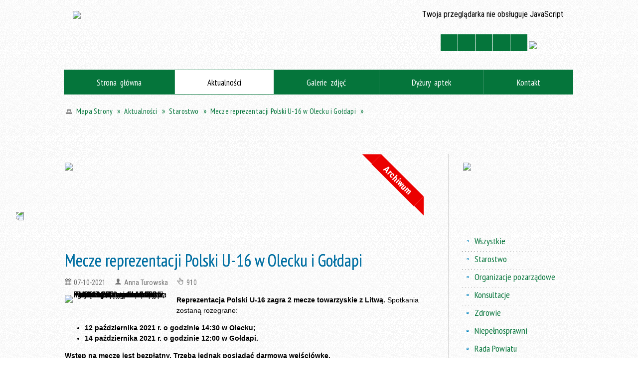

--- FILE ---
content_type: text/html; charset=utf-8
request_url: https://powiat.olecko.pl/aktualnosc-1315-mecze_reprezentacji_polski_u_16_w.html
body_size: 16201
content:
<!DOCTYPE html>
<html lang="pl"  itemscope="itemscope" itemtype="http://schema.org/WebPage" xmlns="http://www.w3.org/1999/xhtml">
    <head>
        <!-- METAS - - - - - - - - - - - - - - - - - - - - - - - - - - - - - -->
        <title itemprop="name">Mecze reprezentacji Polski U-16 w Olecku i Gołdapi - Aktualności - Starostwo Powiatowe w Olecku, aktualności, historia, turystyka, oświata, kultura, Olecko, Margrabowa, Treuburg, Mazury</title>
<meta http-equiv="Content-Type" content="text/html; charset=utf-8">
	<meta name="title" content="Mecze reprezentacji Polski U-16 w Olecku i Gołdapi - Aktualności - Starostwo Powiatowe w Olecku, aktualności, historia, turystyka, oświata, kultura, Olecko, Margrabowa, Treuburg, Mazury">
	<meta name="description" content="Strony www Starostwa Powiatowego w Olecku: informacje, ogłoszenia, adresy, historia, turystyka, oświata, zdrowie Reprezentacja Polski U-16 zagra 2 mecze towarzyskie z Litwą. Spotkania zostaną rozegrane: 12.10.2021 r. o godz. 14:30 w Olecku; 14.10.2021 r. o godz. 12:00 w Gołdapi. Wstęp na mecze jest bezpłatny. Trzeba jednak posiadać darmową wejściówkę.">
	<meta name="keywords" content="Warmia Mazury Olecko olecki oleckie Margrabowa Marggrabowa Treuburg Ełk Gołdap geografia przyroda bociany jeziora jezioro las lasy rekreacja turystyka wczasy wakacje wypoczynek atrakcje">
	<meta name="author" content="CONCEPT Intermedia www.sam3.pl">
	<meta name="robots" content="index, follow">
        <meta name="viewport" content="width=device-width" >        
        
        <!-- EXTERNALS - - - - - - - - - - - - - - - - - - - - - - - - - - - -->		
        <link rel="shortcut icon" href="/themes/skin_01/images/favicon.ico" >
        <link rel="alternate" type="application/rss+xml"  title="RSS 2.0" href="https://powiat.olecko.pl/aktualnosci.xml">
		
		

		
        	<link rel="stylesheet" type="text/css" media="all" href="/themes/skin_01/css/common.css">
	<link rel="stylesheet" type="text/css" media="all" href="/css/concept.gallery.css">
	<link rel="stylesheet" type="text/css" media="all" href="/css/_global.css">
	<link rel="stylesheet" type="text/css" media="screen" href="/wcag_video_player/ableplayer.min.css">
	<link rel="stylesheet" type="text/css" media="all" href="/css/icons_library.css">
	<link rel="stylesheet" type="text/css" media="screen" href="/css/jquery-ui-1.13.2/jquery-ui.min.css">
	<link rel="stylesheet" type="text/css" media="screen" href="/js/fancyBox/jquery.fancybox.css">
	<link rel="stylesheet" type="text/css" media="print" href="/css/print_strona.css">
	<link rel="stylesheet" type="text/css" media="all" href="/themes/skin_01/css/responsive.css">
	<link rel="stylesheet" type="text/css" media="all" href="/themes/skin_01/css/_multisite.css">
	<link rel="stylesheet" type="text/css" media="all" href="/css/concept-carousel.css">

        <!-- JAVASCRIPTS - - - - - - - - - - - - - - - - - - - - - - - - - - -->
                
                
        <script src="/js/jquery/jquery-3.5.0.min.js"></script>
                
        <script src="/js/jquery/jquery-ui-1.13.2.min.js"></script>
        <script src="/js/hammer.min.js"></script>
	<script src="/js/whcookies.min.js" ></script>
        <script src="/js/jquery/jquery.ui.datepicker.min.js"></script> 
        <script src="/js/jquery/jquery-ui-timepicker-addon.min.js"></script> 
        
        <script>
//<![CDATA[
document.write("<style>.zajawka { visibility: hidden; }</style>");
//]]>
</script>
        <!-- cdn for modernizr, if you haven't included it already -->
        <!-- script src="http://cdn.jsdelivr.net/webshim/1.12.4/extras/modernizr-custom.js"></script -->
        <!-- polyfiller file to detect and load polyfills -->
        <!-- script src="http://cdn.jsdelivr.net/webshim/1.12.4/polyfiller.js"></script -->

                <script>
        function get_upload_image_size(dimension)
        {
        if($dimension == 'x')
        return 204;
        else
        return 127;
        }
        </script>
        
        <script src="/js/../themes/skin_01/js/multisite.js"></script>
<script src="/js/menu.min.js"></script>
<script src="/js/functions.js"></script>
<script src="/js/jquery/concept-rotator.js"></script>
<script src="/js/jquery/jquery.easing.1.3.js"></script>
<script src="/js/gsap/TweenMax.min.js"></script>
<script src="/js/gsap/plugins/ScrollToPlugin.min.js"></script>
<script src="/js/gsap/plugins/CSSPlugin.min.js"></script>
<script src="/js/gsap/easing/EasePack.min.js"></script>
<script src="/js/concept.gallery.js?ver=3.0"></script>
<script src="/js/akceslab-ytplayer.js"></script>
<script src="/wcag_video_player/ableplayer.min.js"></script>
<script src="/wcag_video_player/thirdparty/js.cookie.js"></script>
<script src="/js/concept_carousel_v1_0.js"></script>
		
        <meta name=”deklaracja-dostępności” content=”/deklaracja_dostepnosci.html”>
    </head>
        <body class="module-aktualnosci action-show">
       
                <div class="page_title" style="display: none">
            Starostwo Powiatowe w Olecku - aktualności, oświata, kultura, turystyka - powiat.olecko.pl
<br><span class="data">Wygenerowano:&nbsp;08-11-2025</span>        </div>
        
        <h1 hidden>Starostwo Powiatowe w Olecku - aktualności, oświata, kultura, turystyka - powiat.olecko.pl
</h1>

        <div id="page_content">       
            <div id="overlay" onclick="clear_other_mobile_active_elements();toggle_body_overflow();"></div>
            <div id="page_container">                <table role="presentation" id="table_1" class="sekcja-paneli" style="width: 100%;">
<tbody>	<tr>
		<td id="PAN_HEAD" class="panel">
			<div>
<div class="wcag_links">
	<div class="links">
		<div class="hidden">
			<a href="#content" data-offset="-300" class="scroll_to">Przejdź do treści</a>
		</div>
		
		<div class="hidden"><div tabindex="0" onclick="jQuery('body').scrollTo('*[id^=\'search_comn_\']'); jQuery('*[id^=\'search_comn_\']').val('').focus();">Przejdź do Wyszukiwarki</div></div>
		<div class="hidden"><a class="mapa_strony" tabindex="0" href="/mapa_strony.html">Przejdź do mapy strony</a></div>
		<div class="hidden"><div tabindex="0" onclick="jQuery('body').scrollTo('*[id^=\'mainMenu_\']'); jQuery(':focusable', jQuery('*[id^=\'mainMenu_\']'))[0].focus();">Przejdź do Menu</div></div>
	</div>
</div>

<script>
	jQuery('.scroll_to').css('cursor' , 'pointer').click(function () {
	var target = jQuery(this).attr('href');
	jQuery('html, body').animate({
	scrollTop: jQuery(target).offset().top -140
	}, 1000);
	});
</script>



        
	

    <div class="miejsce-banerowe facebook_lewa_strona " >
        <div class="pole-banerowe noprint" style="flex-grow: 1; " >
<a href="https://www.facebook.com/StarostwoPowiatoweWOlecku" target="_blank"><img src="/uploads/pub/img_files/img_73/facebook.png" width="48" height="155" alt="Facebook - Starostwo Powiatowe w Olecku - kliknięcie spowoduje otwarcie nowego okna" loading="lazy" title="Link do konta na Facebooku" onclick="jQuery.ajax({
	type:'POST',
	url:'/banery/click/id/73.html',
	dataType:'html'})"><span class="baner_title" style="display:none;">Facebook - Starostwo Powiatowe w Olecku</span></a></div>
        </div>




    <div class="miejsce-banerowe logo_w_naglowku " >
        <div class="pole-banerowe noprint" style="flex-grow: 1; " >
<a href="/" target="_self"><img src="/uploads/pub/img_files/img_2/logo.png" width="380" height="100" alt="Herb Powiatu Oleckiego. Na jednopolowej hiszpańskiej tarczy herbowej w polu srebrnym głowa orła czarnego z dziobem złotym i takąż koroną na szyi, pomiędzy dwoma konarami lipy zielonej, z których każdy ma cztery liście. Napis: Starostwo Powiatowe w Olecku." loading="lazy" title="" onclick="jQuery.ajax({
	type:'POST',
	url:'/banery/click/id/2.html',
	dataType:'html'})"><span class="baner_title" style="display:none;">Herb Powiatu Oleckiego. Na jednopolowej hiszpańskiej tarczy herbowej w polu srebrnym głowa orła czarnego z dziobem złotym i takąż koroną na szyi, pomiędzy dwoma konarami lipy zielonej, z których każdy ma cztery liście. Napis: Starostwo Powiatowe w Olecku.</span></a></div>
<div class="noprint pole-banerowe">
<script>
    (function(d){
      var s = d.createElement("script");
      /* uncomment the following line to override default position*/
      /* s.setAttribute("data-position", 3);*/
      /* uncomment the following line to override default size (values: small, large)*/
      /* s.setAttribute("data-size", "small");*/
      /* uncomment the following line to override default language (e.g., fr, de, es, he, nl, etc.)*/
      /* s.setAttribute("data-language", "language");*/
      /* uncomment the following line to override color set via widget (e.g., #053f67)*/
       s.setAttribute("data-color", "#05753B");
      /* uncomment the following line to override type set via widget (1=person, 2=chair, 3=eye, 4=text)*/
      /* s.setAttribute("data-type", "1");*/
      /* s.setAttribute("data-statement_text:", "Our Accessibility Statement");*/
      /* s.setAttribute("data-statement_url", "http://www.example.com/accessibility")";*/
      /* uncomment the following line to override support on mobile devices*/
      /* s.setAttribute("data-mobile", true);*/
      /* uncomment the following line to set custom trigger action for accessibility menu*/
      /* s.setAttribute("data-trigger", "triggerId")*/
      s.setAttribute("data-account", "MsFIrZrGxc");
      s.setAttribute("src", "https://cdn.userway.org/widget.js");
      (d.body || d.head).appendChild(s);
    })(document)
    </script>
    <noscript>Please ensure Javascript is enabled for purposes of <a href="https://userway.org">website accessibility</a></noscript>
  
</div>
        </div>


<section class="component wyszukiwarka-wrapper " >

            <header class="belka hidden-wcag">
            <h2 class="title"><span>Wyszukiwarka</span></h2>
        </header>
    
    <div class="comn-wyszukiwarka" role="search">
        
        
        <div id="search_box_comn_srch_357f0917f92bf4e42192666160c074b7">
            <span class="warning show-delayed">Twoja przeglądarka nie obsługuje JavaScript</span>
        </div>

        <div class="cl"></div>
    </div>

    <script>
//<![CDATA[
jQuery.ajax({
	type:'POST',
	url:'/Common/getSearchAllForm/disp/none/hash_id/comn_srch_357f0917f92bf4e42192666160c074b7.html',
	dataType:'html',
	success:function(data, textStatus){jQuery('#search_box_comn_srch_357f0917f92bf4e42192666160c074b7').html(data);},
	complete:function(XMLHttpRequest, textStatus){wcagstinks(jQuery("#adv_form")); updateAdvSearchWidth(); jQuery("#adv_form");}})
//]]>
</script>
</section>
<div class="noprint pole-banerowe">
<div class="topMenu_infobar">
  <div class="links">     
    
    <a href="/" class="home">Strona Główna</a>
    
    <a href="/mapa_strony.html" class="mapa_strony">Mapa Strony</a>
    
    <a href="/strona-30-kontakt.html" class="poczta">Kontakt</a>    
    			
    <a href="/aktualnosci.xml" class="rss">RSS</a>
    
    <div class="cl" style="float: none; height: 0;"></div>
    
  </div>
</div>
</div>
<script>
    function toggleGlobalPause()
    {
        globalPause = !globalPause;
        jQuery("#hyperss .slide-image").toggleClass("stopped");
        jQuery(".stop-anim").toggleClass("play");

        var x = jQuery(".stop-anim").text();

        if (x == 'Wznów animacje') {
            jQuery(".stop-anim").text("Zatrzymaj animacje");
            jQuery(".stop-anim").attr("title", "Zatrzymaj animacje");
        } else {
            jQuery(".stop-anim").text("Wznów animacje");
            jQuery(".stop-anim").attr("title", "Wznów animacje");
        }
    }
</script>	

<div class="accesible" >
   <div class="stop-anim" title="Zatrzymaj animacje" tabindex="0" onclick="toggleGlobalPause();">Zatrzymaj animacje</div>
        <div class="wheelchair" title="Informacje o dostępności" onclick="location = ('https://powiat.olecko.pl/strona-6-informacje_o_dostepnosci.html');"></div>
    <div class="deklaracja_dostep" title="Deklaracja dostępności" onclick="location = ('https://powiat.olecko.pl/deklaracja_dostepnosci.html');"></div>
    <div class="deaf" title="Informacje dla niesłyszących" onclick="location = ('https://powiat.olecko.pl/strona-7-informacje_dla_nieslyszacych.html');"></div>
    <div class="contrast" title="Informacje o kontraście" onclick="location = ('https://powiat.olecko.pl/strona-8-informacja_o_kontrascie.html');"></div>
    </div>



    <div class="miejsce-banerowe bip_w_naglowku " >
        <div class="pole-banerowe noprint" style="flex-grow: 1; " >
<a href="http://bip.powiat.olecko.pl/" target="_blank"><img src="/uploads/pub/img_files/img_36/26ee75a7060ce3aea757f192f6915591a6bad49f.png" width="70" height="36" alt="BIP w nagłówku - kliknięcie spowoduje otwarcie nowego okna" loading="lazy" title="" onclick="jQuery.ajax({
	type:'POST',
	url:'/banery/click/id/36.html',
	dataType:'html'})"><span class="baner_title" style="display:none;">BIP w nagłówku</span></a></div>
        </div>


<div class="cl"></div>
<nav class="glowneMenu" data-component-name="comn_mainmenu" id="mainMenu_b94fb9ed52c3cbb0d6be1815f997fb8c-wrapper" aria-labelledby="mainMenu_b94fb9ed52c3cbb0d6be1815f997fb8c-label">   
    <h2 id="mainMenu_b94fb9ed52c3cbb0d6be1815f997fb8c-label" class="hidden-wcag">Menu główne 1</h2>
    <div class="okazja_top2"></div>
    <div class="okazja_top3"></div>
    		
				
        <ul class="mainMenu " id="comn_b94fb9ed52c3cbb0d6be1815f997fb8c">
         <li class="block block_nr_1" id="comn_b94fb9ed52c3cbb0d6be1815f997fb8c_pos_1" data-color="#05753B">
<a target="_self" class="menu-level-1 no-submenu" style="color:#fff; border-color:#05753B; background: #05753B;" href="/"><span class="menu_select_left" style="background:#05753B;"></span><span class="menu_select_right" style="background:#05753B;"></span><span class="menu_select_bottom" style="background:#05753B;"></span><span style="background:#05753B;" class="tytul_menu">Strona główna</span></a>
</li> <li class="block block_nr_2" id="comn_b94fb9ed52c3cbb0d6be1815f997fb8c_pos_2" data-color="#05753B">
<a target="_self" class="menu-level-1 no-submenu" style="color:#fff; border-color:#05753B; background: #05753B;" href="/aktualnosci-lista.html"><span class="menu_select_left" style="background:#05753B;"></span><span class="menu_select_right" style="background:#05753B;"></span><span class="menu_select_bottom" style="background:#05753B;"></span><span style="background:#05753B;" class="tytul_menu">Aktualności</span></a>
</li> <li class="block block_nr_3" id="comn_b94fb9ed52c3cbb0d6be1815f997fb8c_pos_3" data-color="#05753B">
<a target="_self" class="menu-level-1 no-submenu" style="color:#fff; border-color:#05753B; background: #05753B;" href="/galerie.html"><span class="menu_select_left" style="background:#05753B;"></span><span class="menu_select_right" style="background:#05753B;"></span><span class="menu_select_bottom" style="background:#05753B;"></span><span style="background:#05753B;" class="tytul_menu">Galerie zdjęć</span></a>
</li> <li class="block block_nr_4" id="comn_b94fb9ed52c3cbb0d6be1815f997fb8c_pos_4" data-color="#05753B">
<a target="_self" class="menu-level-1 no-submenu" style="color:#fff; border-color:#05753B; background: #05753B;" href="/strona-154-apteki.html"><span class="menu_select_left" style="background:#05753B;"></span><span class="menu_select_right" style="background:#05753B;"></span><span class="menu_select_bottom" style="background:#05753B;"></span><span style="background:#05753B;" class="tytul_menu">Dyżury aptek
</span></a>
</li> <li class="block block_nr_5" id="comn_b94fb9ed52c3cbb0d6be1815f997fb8c_pos_5" data-color="#05753B">
<a target="_self" class="menu-level-1 no-submenu" style="color:#fff; border-color:#05753B; background: #05753B;" href="/strona-30-kontakt.html"><span class="menu_select_left" style="background:#05753B;"></span><span class="menu_select_right" style="background:#05753B;"></span><span class="menu_select_bottom" style="background:#05753B;"></span><span style="background:#05753B;" class="tytul_menu">Kontakt</span></a>
</li>        </ul>
		
		                <script>
//<![CDATA[
                var candidate = document.getElementById('comn_b94fb9ed52c3cbb0d6be1815f997fb8c_pos_2');
                candidate.className += ' sel';
        
//]]>
</script>                <script>
//<![CDATA[
window.onscroll = function() { menuDocking("comn_b94fb9ed52c3cbb0d6be1815f997fb8c");}; 
//]]>
</script><script>
//<![CDATA[
window.onresize = function() { menuDocking("comn_b94fb9ed52c3cbb0d6be1815f997fb8c");}; 
//]]>
</script> 		
    </nav>
<div class="cl"></div><nav class="navigator" id="breadcrumbs" aria-labelledby="breadcrumbs-label">
    <h2 id="breadcrumbs-label" class="hidden-wcag">Breadcrumbs</h2>
    
    <ul itemscope itemtype="http://schema.org/BreadcrumbList">
        
    <li itemprop="itemListElement" itemscope itemtype="http://schema.org/ListItem"><a class="navigator_home" property="item" typeof="WebPage" itemprop="item" itemtype="https://schema.org/Thing" itemscope="itemscope" id="nav-pos-mapa_strony" href="/mapa_strony.html"><span itemprop="name">Mapa Strony</span></a><meta itemprop="position" content="1"></li><li itemprop="itemListElement" itemscope itemtype="http://schema.org/ListItem"><a property="item" typeof="WebPage" itemprop="item" itemtype="https://schema.org/Thing" itemscope="itemscope" id="nav-pos-aktualnosci" href="/aktualnosci-lista.html"><span itemprop="name">Aktualności</span></a><meta itemprop="position" content="2"></li><li itemprop="itemListElement" itemscope itemtype="http://schema.org/ListItem"><a property="item" typeof="WebPage" itemprop="item" itemtype="https://schema.org/Thing" itemscope="itemscope" id="nav-pos-starostwo" href="/aktualnosci-18-starostwo.html"><span itemprop="name">Starostwo</span></a><meta itemprop="position" content="3"></li><li itemprop="itemListElement" itemscope itemtype="http://schema.org/ListItem"><a property="item" typeof="WebPage" itemprop="item" itemtype="https://schema.org/Thing" itemscope="itemscope" id="nav-pos-mecze_reprezentacji_polski_u_16_w" href="/aktualnosc-1315-mecze_reprezentacji_polski_u_16_w.html"><span itemprop="name">Mecze reprezentacji Polski U-16 w Olecku i Gołdapi</span></a><meta itemprop="position" content="4"></li>        
    </ul>

</nav>
<script src="/js/infobar/infobar.min.js"></script>        
        <script>
            //<![CDATA[
            function InfobarStop()
            {
                iobj = document.getElementById("infobar_static");
                iobj.style.display = 'none';
                document.cookie = 'infobar' + '=' + escape(true) + (0 ? '; expires=' + new Date(+new Date() + 0 * 864e5).toGMTString() : '') + '; path=/'
            }
            //]]>
        </script>
        <h2 class="hidden-wcag">Informacje w sliderze</h2>
        <div id="infobar_static" class="scroll" style="position: relative; margin-top: 8px; height: 21px; border: 1px solid #FFFFFF; background-color: #FFFFFF">
            <div id="infobar_div" class="infobar"></div>
            <div class="infobar_close" title="Ukryj infobar" onclick="InfobarStop();"></div>
        </div>
        <script>
            var options = new Object();
            options.speed = 2;             options.displayMode = 'scroll';             options.fadeTimer = '3000';            
            options.newsPictureURL = 'https://powiat.olecko.pl/uploads/infobar/sg1jkx8gtainfobar.png';             options.fontName = 'inherit';            options.fontSize = '100%';             options.fontColor = '#05753b';             options.fontBold = false;             options.fontItalics = false;             options.fontUnderline = false;             options.fontHoverColor = '#FF0000';             options.fontHoverItalics = false;             options.fontHoverUnderline = true;             options.backgroundTopColor = '#FFFFFF';             options.backgroundBottomColor = '#FFFFFF';             options.fontHoverBackgroundTopColor = 'transparent';             options.fontHoverBackgroundBottomColor = 'transparent';             options.newsSpace = 10;             options.hoverSpeed = 150; 
            var titles = 'Transmisja z obrad sesji Rady Powiatu w Olecku;Szukasz pomocy prawnej, porady obywatelskiej lub mediacji?;Lista jednostek nieodpłatnego poradnictwa;Loty z Lotniska Olsztyn – Mazury;Ośrodek Środowiskowej Opieki Psychologicznej i Psychoterapeutycznej dla Dzieci i Młodzieży;Koordynator ds. dostępności;Strategia Rozwoju Powiatu Oleckiego 2016-2025;Inicjatywa Obywatel';             var links = 'https://www.powiat.olecko.pl/strona-208-transmisja_z_obrad_sesji_rady_powiatu.html;https://www.powiat.olecko.pl/aktualnosc-2195-szukasz_pomocy_prawnej_porady.html;https://www.powiat.olecko.pl/aktualnosc-2090-znasz_jednostki_nieodplatnego.html;https://www.powiat.olecko.pl/aktualnosc-1473-loty_z_lotniska_olsztyn_mazury.html;https://www.powiat.olecko.pl/aktualnosc-1625-pomoc_psychologiczna_i.html;https://www.powiat.olecko.pl/aktualnosc-1114-koordynator_ds_dostepnosci.html;http://powiat.olecko.pl/strona-162-strategia_rozwoju_powiatu.html;https://obywatel.gov.pl/';             jQuery(window).on("load", function () {
                infobar(jQuery('#infobar_div'), titles, links, options);
            });
        </script>
    

    <div class="miejsce-banerowe baner_pod_navigatorem puste" >
                </div>


			</div>
		</td>
	</tr>
</tbody></table>
<table role="presentation" id="table_2" class="sekcja-paneli" style="width: 100%;">
<tbody>	<tr>
		<td id="PAN_1" class="panel">
			<div>


    <div class="miejsce-banerowe baner_w_centralnym_panelu_na_gorze " >
        <div class="pole-banerowe noprint" style="flex-grow: 1; " >
<a href="/strona-3356-poprawa_dostepnosci_starostwa.html" target="_blank"><img src="/uploads/pub/img_files/img_62/1f6115c86eaa7eb46b01bc59914b9c5c793ba833.jpg" width="756" height="156" alt="Poprawa dostępności Starostwa Powiatowego w Olecku - kliknięcie spowoduje otwarcie nowego okna" loading="lazy" title="Logotypy projektu z funduszy unijnych. Projekt o nazwie: Dostępny samorząd – granty. Przedsięwzięcie: poprawa dostępności w urzędzie, tj. Starostwie Powiatowym w Olecku. " onclick="jQuery.ajax({
	type:'POST',
	url:'/banery/click/id/62.html',
	dataType:'html'})"><span class="baner_title" style="display:none;">Poprawa dostępności Starostwa Powiatowego w Olecku</span></a></div>
        </div>


				<div id='content'><div class="messages">
            
    
    
    </div>


<article class="archiwalna" itemscope itemtype="http://schema.org/NewsArticle" itemid="news-1315">

    <meta itemprop="description" content="Reprezentacja Polski U-16 zagra 2 mecze towarzyskie z Litwą. Spotkania zostaną rozegrane: 12.10.2021 r. o godz. 14:30 w Olecku; 14.10.2021 r. o godz. 12:00 w Gołdapi. Wstęp na mecze jest bezpłatny. Trzeba jednak posiadać darmową wejściówkę.">
    <meta itemprop="datePublished" content="2021-10-07T11:21:47+02:00">

    <header>

        <span class="etykieta_zajawka">
            <span class="label" style="background: #05753B; border-color: #05753B;" title=""></span>        </span>	

        <h2 class="title" itemprop="headline">
            Mecze reprezentacji Polski U-16 w Olecku i Gołdapi        </h2>
    </header>

    
    <span class="info"><strong aria-hidden="true" class="date" title="Data publikacji">07-10-2021</strong><strong class="hidden-wcag" >Data publikacji, 07-10-2021</strong><span class="info_seperator" aria-hidden="true">,</span> <strong aria-hidden="true" class="author" title="Autor">Anna Turowska</strong><strong class="hidden-wcag" >Autor, Anna Turowska</strong><span class="info_seperator" aria-hidden="true">,</span> <strong aria-hidden="true" class="views" title="Liczba wyświetleń">910</strong><strong class="hidden-wcag" >Ilość wyświetleń, 910</strong></span>                    

                
			<span class="grafika_tresc" style="max-width:204px">           
				<a class="fancybox" href="/uploads/pub/news/news_1315/zajawki/44bb072528c3375400a8cd4eb89a9dbd00c45156.jpg"><img alt="Plakat z napisami: dwumecz towarzyski reprezentacja Polski mężczyzn U-16 Polska Litwa; bilety bezpłatne, więcej na temat odbioru wejściówek: www.wmzpn.pl; 12.10.2021 godz. 14:30 MOSiR Olecko; 14.10.2021 godz. 12:00 stadion miejski Gołdap; łączy nas piłka" style="max-width: 204px; height: auto;" itemprop="image" src="https://powiat.olecko.pl/uploads/pub/news/news_1315/zajawki/normal_44bb072528c3375400a8cd4eb89a9dbd00c45156.jpg"></a>				
									<div class="article-archived">Archiwum</div>
								
			</span>
		
    <div class="tresc" itemprop="articleBody">
        <p><strong>Reprezentacja Polski U-16 zagra 2 mecze towarzyskie z Litwą.</strong> Spotkania zostaną rozegrane:</p>
<ul>
<li><strong>12 października 2021 r. o godzinie 14:30 w Olecku;</strong></li>
<li><strong>14 października 2021 r. o godzinie 12:00 w Gołdapi.</strong></li>
</ul>
<p><strong>Wstęp na mecze jest bezpłatny. Trzeba jednak posiadać darmową wejściówkę.</strong></p>
<p>Liczba miejsc na każdym ze spotkań jest ograniczona do 999. Bilety można odbierać od 7 października 2021 r.:</p>
<ul>
<li>w kasie biletowej Hali LEGA w Olecku przy ul. Park 1 w godzinach 7:00-21:00; jeśli Twój klub, klasa jest zainteresowana wejściem grupowym na mecz, napisz wiadomość na <strong><a href="mailto:kand57@wp.pl" target="_blank" title="Adres mailowy do pracownika Miejskiego Ośrodka Sportu i Rekreacji w Olecku">kand57@wp.pl</a></strong>;</li>
<li>w recepcji pływalni Ośrodka Sportu i Rekreacji w Gołdapi przy ul. Partyzantów 31A w godzinach 6:00-22:00; jeśli Twój klub, klasa jest zainteresowana wejściem grupowym na mecz, napisz wiadomość na <strong><a href="mailto:zawody@osirgoldap.pl" target="_blank" title="Adres mailowy do pracownika Ośrodka Sportu i Rekreacji w Gołdapi">zawody@osirgoldap.pl</a></strong>.</li>
</ul>
<p><strong>Udział mediów w meczach będzie możliwy po ówczesnym złożeniu wniosku o akredytację.</strong> Przyznawane będą one na oba mecze. Ich ilość będzie ograniczona.</p>
<p>Wnioski można składać do 11 października 2021 r. do godz. 12:00 wyłącznie poprzez <strong><a href="http://wmzpn.pl/?page_id=22633" target="_blank" title="Link do formularza o akredytację na mecze Polska - Litwa w Olecku i Gołdapi">formularz</a></strong>.</p>
<p>Akredytacje będą rozdawane w dniach meczowych na 1,5 h przed meczem do rozpoczęcia meczu. Wjazd mediów na parkingi stadionowe nie będzie możliwy.</p>    </div>

    <aside class="left" style="max-width:100%;">
               
    </aside>
	
	


    <footer class="bottom">
        
                                    <ul class="actions">
			<li class="prev" title="Przejdź do poprzedniej aktualności" onclick="location=('/aktualnosc-1149-nagranie_wideo_z_xviii_sesji_rady.html');"><span class="hidden-wcag">Przejdź do - aktualność </span>Poprzednia</li>
			<li class="next" title="Przejdź do następnej aktualności" onclick="location=('/aktualnosc-1631-wykonywali_oleckie_kafle_z_sentencja.html');"><span class="hidden-wcag">Przejdź do - aktualność </span>Następna</li>
		<li title="Pobierz plik Pdf z treścią" class="pdf" onclick="location=('https://converter.sam3.pl/convert.php?url=https://powiat.olecko.pl/aktualnosc-1315-mecze_reprezentacji_polski_u_16_w.html&amp;title=Mecze_reprezentacji_Polski_U_16_w_Olecku_i_Goldapi');"><span class="hidden-wcag">Pobierz artykuł w formie pliku </span>Pdf</li>					<li class="print" title="Drukuj treść" onclick="window.print();">Drukuj<span class="hidden-wcag"> treść tego artykułu</span></li>
			<li class="back" title="Powrót" onclick="history.back();">Powrót<span class="hidden-wcag"> do poprzedniej strony</span></li>
			<li class="zglos" title="Kontakt" onclick="location=('/strona-30-kontakt.html');">Kontakt<span class="hidden-wcag"> na stronie Kontakt</span></li>
	                
</ul>        <div class="cl"></div>
    </footer>
</article>

<div class="cl"></div>

    <div class="noprint">
        
<section class="component" data-component-name="news_aktualnosci_inne" id="news_8e7c758cbb59c0d95fdc07b7c62b1247"> 

    <header class="belka">
        <h2 class="title">
            <a href="/aktualnosci-18-Starostwo.html">Czytaj inne aktualności w kategorii:&nbsp;Starostwo</a>        </h2>
    </header>

    <ul class="zaj-list switcher view_list size-thumb  columns-1">	<li class="zaj-wrapper" ><div class="zajawka news_zaj "><a target="_self" href="/aktualnosc-2977-rusza_konkurs_supermocnej_liderki_kgw.html"><span class="box-left" style="width: 204px;">
    <img alt="" loading="lazy" width="204" height="127" src="/uploads/pub/news/news_2977/zajawki/thumb_b9386545c56a5c6bf65470dab3d3de63c39788e0.jpg">
</span>

<span class="box-right">
     
  <span class="title">    
    <span class="etykieta_zajawka">      
    	<span class="label" style="background: #05753B; border-color: #05753B;" title=""></span>      
    </span>    
    Rusza konkurs SuperMOCnej liderki KGW    
  </span>
  
  <span class="info">
    <span class="info"><strong aria-hidden="true" class="date" title="Data publikacji">07-11-2025</strong><strong class="hidden-wcag" >Data publikacji, 07-11-2025</strong><span class="info_seperator" aria-hidden="true">,</span> <strong aria-hidden="true" class="author" title="Autor">Kamila  Buraczewska</strong><strong class="hidden-wcag" >Autor, Kamila  Buraczewska</strong><span class="info_seperator" aria-hidden="true">,</span> <strong aria-hidden="true" class="views" title="Liczba wyświetleń">40</strong><strong class="hidden-wcag" >Ilość wyświetleń, 40</strong></span>
  </span>
  
  <span class="tresc">
    Starostwo Powiatowe w Olecku uprzejmie informuje o rozpoczęciu drugiej edycji konkursu "SuperMOCna 2025", którego celem jest wyróżnienie najbardziej aktywnej i inspirującej liderki Koła Gospodyń Wiejskich w województwie warmińsko-m
  </span>
  <span class="link">
    czytaj całość »
  </span>
  
  <span class="cl" style="display:block;"></span>
  
  <span class="zajawka_click">
    kliknij, aby przejść do dalszej części informacji
  </span>

</span>
</a></div>	</li>	<li class="zaj-wrapper" ><div class="zajawka news_zaj "><a target="_self" href="/aktualnosc-2973-oleccy_karatecy_doskonala_umiejetnosci.html"><span class="box-left" style="width: 204px;">
    <img alt="" loading="lazy" width="204" height="127" src="/uploads/pub/news/news_2973/zajawki/thumb_dbb5052d22885ebb1d807576b77d4283564d43d8.jpg">
</span>

<span class="box-right">
     
  <span class="title">    
    <span class="etykieta_zajawka">      
    	<span class="label" style="background: #05753B; border-color: #05753B;" title=""></span> <span class="label" style="background: #05753B; border-color: #05753B;" title=""></span>      
    </span>    
    Oleccy karatecy doskonalą umiejętności z japońskim zawodnikiem    
  </span>
  
  <span class="info">
    <span class="info"><strong aria-hidden="true" class="date" title="Data publikacji">07-11-2025</strong><strong class="hidden-wcag" >Data publikacji, 07-11-2025</strong><span class="info_seperator" aria-hidden="true">,</span> <strong aria-hidden="true" class="author" title="Autor">Kamila  Buraczewska</strong><strong class="hidden-wcag" >Autor, Kamila  Buraczewska</strong><span class="info_seperator" aria-hidden="true">,</span> <strong aria-hidden="true" class="views" title="Liczba wyświetleń">33</strong><strong class="hidden-wcag" >Ilość wyświetleń, 33</strong></span>
  </span>
  
  <span class="tresc">
    25 października 2025 roku zawodnicy z powiatu oleckiego wzięli udział w szkoleniu V SANBON SEMINAR OSTRÓDA 2025. Nasi karatecy mieli wyjątkową okazję doskonalić swoje umiejętności pod okiem światowej klasy japońskiego zawodnika, Sensei Sh
  </span>
  <span class="link">
    czytaj całość »
  </span>
  
  <span class="cl" style="display:block;"></span>
  
  <span class="zajawka_click">
    kliknij, aby przejść do dalszej części informacji
  </span>

</span>
</a></div>	</li>	<li class="zaj-wrapper" ><div class="zajawka news_zaj "><a target="_self" href="/aktualnosc-2966-do_hymnu_uczcijmy_wspolnie_narodowe.html"><span class="box-left" style="width: 204px;">
    <img alt="" loading="lazy" width="204" height="127" src="/uploads/pub/news/news_2966/zajawki/thumb_c4301a9a28d800272f1010f73aced6089fcc7391.jpg">
</span>

<span class="box-right">
     
  <span class="title">    
    <span class="etykieta_zajawka">      
    	<span class="label" style="background: #05753B; border-color: #05753B;" title=""></span>      
    </span>    
    Do Hymnu! Uczcijmy Wspólnie Narodowe Święto Niepodległości!    
  </span>
  
  <span class="info">
    <span class="info"><strong aria-hidden="true" class="date" title="Data publikacji">07-11-2025</strong><strong class="hidden-wcag" >Data publikacji, 07-11-2025</strong><span class="info_seperator" aria-hidden="true">,</span> <strong aria-hidden="true" class="author" title="Autor">Kamila  Buraczewska</strong><strong class="hidden-wcag" >Autor, Kamila  Buraczewska</strong><span class="info_seperator" aria-hidden="true">,</span> <strong aria-hidden="true" class="views" title="Liczba wyświetleń">42</strong><strong class="hidden-wcag" >Ilość wyświetleń, 42</strong></span>
  </span>
  
  <span class="tresc">
    Starostwo Powiatowe w Olecku serdecznie zaprasza wszystkich mieszkańców powiatu oleckiego do wzięcia udziału w wyjątkowej, ogólnopolskiej akcji „Do Hymnu”.
  </span>
  <span class="link">
    czytaj całość »
  </span>
  
  <span class="cl" style="display:block;"></span>
  
  <span class="zajawka_click">
    kliknij, aby przejść do dalszej części informacji
  </span>

</span>
</a></div>	</li>	</ul>
    <div class="link" style="float:right;">
        <a class="act" title="pozostałe z kategorii" href="/aktualnosci-18-Starostwo.html">Pozostałe w kategorii</a>    </div>
	
	<div class="clr"></div>

</section>
    </div>
     

<script>
    function get_upload_image_size(dimension)
    {
        if (dimension == 'x')
            return 204;
        else
            return 127;
    }

    jQuery(document).ready(function () {
        gallery_inject('mini');
    });
</script>  
<script src="/js/fancyBox/jquery.fancybox.min.js" ></script>

<script>
    jQuery('.fancybox').fancybox({
        transitionIn	:	'fade',
		transitionOut	:	'fade',
        speedIn         :	600, 
		speedOut		:	200, 
        autoScale: true,
        closeBtn: false,
        beforeShow: function () {
         
            var imgAlt = jQuery(this.element).find("img").attr("alt");
                       
            if (imgAlt) {
                this.title = imgAlt;
                jQuery(".fancybox-image").attr("alt", imgAlt);
            } else {
                this.title = '';											   
            }

            this.title = (this.title ? '<h4>' + this.title + '</h4>' : '') ;
            if (this.group.length > 1) {
                this.title += '<span class="counter">Zdjęcie ' + (this.index + 1) + ' z ' + this.group.length + '</span>';
                if (jQuery.fancybox.player.isActive) {
                    this.title += '<a href="javascript:jQuery.fancybox.play();" title="Wyłącz pokaz zdjęć" class="myPlay myPlayON" onclick="jQuery(\'.myPlay\').toggleClass(\'myPlayON\')">Zatrzymaj</a>';
                } else {
                    this.title += '<a href="javascript:jQuery.fancybox.play();" title="Włącz pokaz zdjęć" class="myPlay" onclick="jQuery(\'.myPlay\').toggleClass(\'myPlayON\')">Uruchom</a>';
                }
            }
            this.title += '<a onClick="parent.jQuery.fancybox.close();" alt="Zamknij" title="Zamyka okno" class="fancybox-item fancybox-close" href="javascript:;">Zamknij</a>';
        },
        helpers: {
            title: {
                type: 'inside',
                position: 'top',
            }
        },
        afterShow: function () {
            // odkomentuj v2 zeby uruchomic FancyBox-a z focusem
            //jQuery(this.content).attr("tabindex",1).focus(); // v1
            //jQuery('.fancybox-wrap a').first().focus(); // v2
        }
    });
</script>

				</div>


    <div class="miejsce-banerowe baner_w_centralnym_panelu_na_dole " >
        <div class="pole-banerowe noprint" style="flex-grow: 1; " >
<a href="https://eurzad.powiat.olecko.pl/" target="_blank"><img src="/uploads/pub/img_files/img_69/portal_e_urzad.jpg" width="756" height="142" alt="Portal E-Urząd - kliknięcie spowoduje otwarcie nowego okna" loading="lazy" title="Portal E-Urząd" onclick="jQuery.ajax({
	type:'POST',
	url:'/banery/click/id/69.html',
	dataType:'html'})"><span class="baner_title" style="display:none;">Portal E-Urząd</span></a></div>
<div class="pole-banerowe noprint" style="flex-grow: 1; " >
<a href="https://powiat.olecko.pl/aktualnosc-2083-internet_gov_pl.html" target="_self"><img src="/uploads/pub/img_files/img_70/internet_baner_01.jpg" width="756" height="142" alt="Minister Cyfryzacji z 1.01.2023 r. uruchomił portal INTERNET.GOV.PL" loading="lazy" title="Minister Cyfryzacji z 1.01.2023 r. uruchomił portal INTERNET.GOV.PL" onclick="jQuery.ajax({
	type:'POST',
	url:'/banery/click/id/70.html',
	dataType:'html'})"><span class="baner_title" style="display:none;">Minister Cyfryzacji z 1.01.2023 r. uruchomił portal INTERNET.GOV.PL</span></a></div>
        </div>


			</div>
		</td>
		<td id="PAN_2" class="panel">
			<div>


    <div class="miejsce-banerowe baner_w_prawym_panelu_na_gorze " >
        <div class="pole-banerowe noprint" style="flex-grow: 1; " >
<a href="/strona-3362-ze_srodkow_unijnych.html" target="_blank"><img src="/uploads/pub/img_files/img_74/gora_projekty_ue.png" width="220" height="128" alt="Projekty i programy z Unii Europejskiej. - kliknięcie spowoduje otwarcie nowego okna" loading="lazy" title="Projekty i programy z Unii Europejskiej." onclick="jQuery.ajax({
	type:'POST',
	url:'/banery/click/id/74.html',
	dataType:'html'})"><span class="baner_title" style="display:none;">Projekty i programy z Unii Europejskiej.</span></a></div>
        </div>


<div><nav class="aktu_menu component" aria-labelledby="news_ddc64b8a14271bcbb1223cfad0041394-label">
    <h2 id="news_ddc64b8a14271bcbb1223cfad0041394-label" class="hidden-wcag">Menu modułowe - Aktualności</h2>

            <header class="belka">
            <h2 class="title hidden-wcag"><span>Menu Aktualności</span></h2>
        </header>
    
    <ul class="portal-menu" id="news_ddc64b8a14271bcbb1223cfad0041394">
        <li id="level-1-news_ddc64b8a14271bcbb1223cfad0041394-all" class="level-1"><a href="/aktualnosci-lista-reset.html"><span class="label" style="background: #05753B; border-color: #05753B;" title=""></span>Wszystkie</a></li><li id="level-1-news_ddc64b8a14271bcbb1223cfad0041394-18" class="level-1"><a href="/aktualnosci-18-starostwo.html"><span class="label" style="background: #05753B; border-color: #05753B;" title=""></span>Starostwo</a></li><li id="level-1-news_ddc64b8a14271bcbb1223cfad0041394-25" class="level-1"><a href="/aktualnosci-25-organizacje_pozarzadowe.html"><span class="label" style="background: #05753B; border-color: #05753B;" title=""></span>Organizacje pozarządowe</a></li><li id="level-1-news_ddc64b8a14271bcbb1223cfad0041394-14" class="level-1"><a href="/aktualnosci-14-konsultacje.html"><span class="label" style="background: #05753B; border-color: #05753B;" title=""></span>Konsultacje</a></li><li id="level-1-news_ddc64b8a14271bcbb1223cfad0041394-27" class="level-1"><a href="/aktualnosci-27-zdrowie.html"><span class="label" style="background: #05753B; border-color: #05753B;" title=""></span>Zdrowie</a></li><li id="level-1-news_ddc64b8a14271bcbb1223cfad0041394-26" class="level-1"><a href="/aktualnosci-26-niepelnosprawni.html"><span class="label" style="background: #05753B; border-color: #05753B;" title=""></span>Niepełnosprawni</a></li><li id="level-1-news_ddc64b8a14271bcbb1223cfad0041394-115" class="level-1"><a href="/aktualnosci-115-rada_powiatu.html"><span class="label" style="background: #05753B; border-color: #05753B;" title=""></span>Rada Powiatu</a></li><li id="level-1-news_ddc64b8a14271bcbb1223cfad0041394-23" class="level-1"><a href="/aktualnosci-23-projekty.html"><span class="label" style="background: #05753B; border-color: #05753B;" title=""></span>Projekty</a></li><li id="level-1-news_ddc64b8a14271bcbb1223cfad0041394-125" class="level-1"><a href="/aktualnosci-125-ostrzezenia_meteorologiczne.html"><span class="label" style="background: #05753B; border-color: #05753B;" title=""></span>Ostrzeżenia meteorologiczne</a></li><li id="level-1-news_ddc64b8a14271bcbb1223cfad0041394-123" class="level-1"><a href="/aktualnosci-123-edukacja.html"><span class="label" style="background: #05753B; border-color: #05753B;" title=""></span>Edukacja</a></li>    </ul>

    <script>
        jQuery(document).ready(function () {
            highlight_menu_item('news_ddc64b8a14271bcbb1223cfad0041394', ["0", "18"]);
        });
    </script>
</nav>
</div>
<section class="component" id="news_1622f131379719866db16386e4a472c3">    

            <header class="belka">   
            			
                <h2 class="title">
                    <a title="Najnowsze" href="/aktualnosci-lista.html">Najnowsze</a>                </h2>	
            
            <div class="numbers"><div class="sel" ><span aria-hidden="true">1</span><span class="hidden-wcag">Wybierz element 1</span></div><div  ><span aria-hidden="true">2</span><span class="hidden-wcag">Wybierz element 2</span></div><div  ><span aria-hidden="true">3</span><span class="hidden-wcag">Wybierz element 3</span></div><div  ><span aria-hidden="true">4</span><span class="hidden-wcag">Wybierz element 4</span></div><div  ><span aria-hidden="true">5</span><span class="hidden-wcag">Wybierz element 5</span></div></div>        </header>	

    
    <ul class="zaj-list switcher view_list size-thumb  columns-1" id="news_1622f131379719866db16386e4a472c3-switcher">	<li class="zaj-wrapper"  id="news_1622f131379719866db16386e4a472c3-0"><div class="zajawka news_zaj "><a target="_self" href="/aktualnosc-2977-rusza_konkurs_supermocnej_liderki_kgw.html"><span class="box-left" style="width: 204px;">
    <img alt="" loading="lazy" width="204" height="127" src="/uploads/pub/news/news_2977/zajawki/thumb_b9386545c56a5c6bf65470dab3d3de63c39788e0.jpg">
</span>

<span class="box-right">
     
  <span class="title">    
    <span class="etykieta_zajawka">      
    	<span class="label" style="background: #05753B; border-color: #05753B;" title=""></span>      
    </span>    
    Rusza konkurs SuperMOCnej liderki KGW    
  </span>
  
  <span class="info">
    <span class="info"><strong aria-hidden="true" class="date" title="Data publikacji">07-11-2025</strong><strong class="hidden-wcag" >Data publikacji, 07-11-2025</strong><span class="info_seperator" aria-hidden="true">,</span> <strong aria-hidden="true" class="author" title="Autor">Kamila  Buraczewska</strong><strong class="hidden-wcag" >Autor, Kamila  Buraczewska</strong><span class="info_seperator" aria-hidden="true">,</span> <strong aria-hidden="true" class="views" title="Liczba wyświetleń">40</strong><strong class="hidden-wcag" >Ilość wyświetleń, 40</strong></span>
  </span>
  
  <span class="tresc">
    Starostwo Powiatowe w Olecku uprzejmie informuje o rozpoczęciu drugiej edycji konkursu "SuperMOCna 2025", którego celem jest wyróżnienie najbardziej aktywnej i inspirującej liderki Koła Gospodyń Wiejskich w województwie warmińsko-m
  </span>
  <span class="link">
    czytaj całość »
  </span>
  
  <span class="cl" style="display:block;"></span>
  
  <span class="zajawka_click">
    kliknij, aby przejść do dalszej części informacji
  </span>

</span>
</a></div>	</li>	<li class="zaj-wrapper"  id="news_1622f131379719866db16386e4a472c3-1"><div class="zajawka news_zaj "><a target="_self" href="/aktualnosc-2973-oleccy_karatecy_doskonala_umiejetnosci.html"><span class="box-left" style="width: 204px;">
    <img alt="" loading="lazy" width="204" height="127" src="/uploads/pub/news/news_2973/zajawki/thumb_dbb5052d22885ebb1d807576b77d4283564d43d8.jpg">
</span>

<span class="box-right">
     
  <span class="title">    
    <span class="etykieta_zajawka">      
    	<span class="label" style="background: #05753B; border-color: #05753B;" title=""></span> <span class="label" style="background: #05753B; border-color: #05753B;" title=""></span>      
    </span>    
    Oleccy karatecy doskonalą umiejętności z japońskim zawodnikiem    
  </span>
  
  <span class="info">
    <span class="info"><strong aria-hidden="true" class="date" title="Data publikacji">07-11-2025</strong><strong class="hidden-wcag" >Data publikacji, 07-11-2025</strong><span class="info_seperator" aria-hidden="true">,</span> <strong aria-hidden="true" class="author" title="Autor">Kamila  Buraczewska</strong><strong class="hidden-wcag" >Autor, Kamila  Buraczewska</strong><span class="info_seperator" aria-hidden="true">,</span> <strong aria-hidden="true" class="views" title="Liczba wyświetleń">33</strong><strong class="hidden-wcag" >Ilość wyświetleń, 33</strong></span>
  </span>
  
  <span class="tresc">
    25 października 2025 roku zawodnicy z powiatu oleckiego wzięli udział w szkoleniu V SANBON SEMINAR OSTRÓDA 2025. Nasi karatecy mieli wyjątkową okazję doskonalić swoje umiejętności pod okiem światowej klasy japońskiego zawodnika, Sensei Sh
  </span>
  <span class="link">
    czytaj całość »
  </span>
  
  <span class="cl" style="display:block;"></span>
  
  <span class="zajawka_click">
    kliknij, aby przejść do dalszej części informacji
  </span>

</span>
</a></div>	</li>	<li class="zaj-wrapper"  id="news_1622f131379719866db16386e4a472c3-2"><div class="zajawka news_zaj "><a target="_self" href="/aktualnosc-2966-do_hymnu_uczcijmy_wspolnie_narodowe.html"><span class="box-left" style="width: 204px;">
    <img alt="" loading="lazy" width="204" height="127" src="/uploads/pub/news/news_2966/zajawki/thumb_c4301a9a28d800272f1010f73aced6089fcc7391.jpg">
</span>

<span class="box-right">
     
  <span class="title">    
    <span class="etykieta_zajawka">      
    	<span class="label" style="background: #05753B; border-color: #05753B;" title=""></span>      
    </span>    
    Do Hymnu! Uczcijmy Wspólnie Narodowe Święto Niepodległości!    
  </span>
  
  <span class="info">
    <span class="info"><strong aria-hidden="true" class="date" title="Data publikacji">07-11-2025</strong><strong class="hidden-wcag" >Data publikacji, 07-11-2025</strong><span class="info_seperator" aria-hidden="true">,</span> <strong aria-hidden="true" class="author" title="Autor">Kamila  Buraczewska</strong><strong class="hidden-wcag" >Autor, Kamila  Buraczewska</strong><span class="info_seperator" aria-hidden="true">,</span> <strong aria-hidden="true" class="views" title="Liczba wyświetleń">42</strong><strong class="hidden-wcag" >Ilość wyświetleń, 42</strong></span>
  </span>
  
  <span class="tresc">
    Starostwo Powiatowe w Olecku serdecznie zaprasza wszystkich mieszkańców powiatu oleckiego do wzięcia udziału w wyjątkowej, ogólnopolskiej akcji „Do Hymnu”.
  </span>
  <span class="link">
    czytaj całość »
  </span>
  
  <span class="cl" style="display:block;"></span>
  
  <span class="zajawka_click">
    kliknij, aby przejść do dalszej części informacji
  </span>

</span>
</a></div>	</li>	<li class="zaj-wrapper"  id="news_1622f131379719866db16386e4a472c3-3"><div class="zajawka news_zaj "><a target="_self" href="/aktualnosc-2971-bezplatne_szkolenie_dla_ngo_jak.html"><span class="box-left" style="width: 204px;">
    <img alt="" loading="lazy" width="204" height="127" src="/uploads/pub/news/news_2971/zajawki/thumb_1981ebf90d09c301c6d2dd5c622f5d7879d3b3ac.jpg">
</span>

<span class="box-right">
     
  <span class="title">    
    <span class="etykieta_zajawka">      
    	<span class="label" style="background: #05753B; border-color: #05753B;" title=""></span> <span class="label" style="background: #05753B; border-color: #05753B;" title=""></span>      
    </span>    
    Bezpłatne szkolenie dla NGO. Jak skutecznie planować i rozliczać projekty    
  </span>
  
  <span class="info">
    <span class="info"><strong aria-hidden="true" class="date" title="Data publikacji">06-11-2025</strong><strong class="hidden-wcag" >Data publikacji, 06-11-2025</strong><span class="info_seperator" aria-hidden="true">,</span> <strong aria-hidden="true" class="author" title="Autor">Kamila  Buraczewska</strong><strong class="hidden-wcag" >Autor, Kamila  Buraczewska</strong><span class="info_seperator" aria-hidden="true">,</span> <strong aria-hidden="true" class="views" title="Liczba wyświetleń">41</strong><strong class="hidden-wcag" >Ilość wyświetleń, 41</strong></span>
  </span>
  
  <span class="tresc">
    Starostwo Powiatowe w Olecku zachęca lokalne organizacje pozarządowe (NGO) oraz podmioty ekonomii społecznej do skorzystania z bezpłatnego, dwudniowego szkolenia.
  </span>
  <span class="link">
    czytaj całość »
  </span>
  
  <span class="cl" style="display:block;"></span>
  
  <span class="zajawka_click">
    kliknij, aby przejść do dalszej części informacji
  </span>

</span>
</a></div>	</li>	<li class="zaj-wrapper"  id="news_1622f131379719866db16386e4a472c3-4"><div class="zajawka news_zaj "><a target="_self" href="/aktualnosc-2972-delegacja_z_olecka_w_urzedzie.html"><span class="box-left" style="width: 204px;">
    <img alt="" loading="lazy" width="204" height="127" src="/uploads/pub/news/news_2972/zajawki/thumb_a915266a21da128fb8adc3329810898c5ab42163.jpg">
</span>

<span class="box-right">
     
  <span class="title">    
    <span class="etykieta_zajawka">      
    	<span class="label" style="background: #05753B; border-color: #05753B;" title=""></span>      
    </span>    
    Delegacja z Olecka w Urzędzie Marszałkowskim Województwa Warmińsko-Mazurskiego    
  </span>
  
  <span class="info">
    <span class="info"><strong aria-hidden="true" class="date" title="Data publikacji">06-11-2025</strong><strong class="hidden-wcag" >Data publikacji, 06-11-2025</strong><span class="info_seperator" aria-hidden="true">,</span> <strong aria-hidden="true" class="author" title="Autor">Kamila  Buraczewska</strong><strong class="hidden-wcag" >Autor, Kamila  Buraczewska</strong><span class="info_seperator" aria-hidden="true">,</span> <strong aria-hidden="true" class="views" title="Liczba wyświetleń">69</strong><strong class="hidden-wcag" >Ilość wyświetleń, 69</strong></span>
  </span>
  
  <span class="tresc">
    Przedstawiciele Powiatu Oleckiego wraz z Prezes Szpitala „Olmedica” oraz Dyrektorem SPZZOZ w Olecko-Kolonia odwiedzili dziś Urząd Marszałkowski w Olsztynie.
  </span>
  <span class="link">
    czytaj całość »
  </span>
  
  <span class="cl" style="display:block;"></span>
  
  <span class="zajawka_click">
    kliknij, aby przejść do dalszej części informacji
  </span>

</span>
</a></div>	</li>	</ul>
   <div class="clr"></div>    

                    <script>
            jQuery(document).ready(
                    conceptRotator(
                            jQuery,
                            jQuery('#news_1622f131379719866db16386e4a472c3'),
                            jQuery('#news_1622f131379719866db16386e4a472c3 .switcher'),
                            jQuery('#news_1622f131379719866db16386e4a472c3 .numbers'),
    4,
                            8000                            ));

        </script>
    
</section>


    <div class="miejsce-banerowe baner_w_prawym_panelu_na_dole " >
        <div class="pole-banerowe noprint" style="flex-grow: 1; " >
<a href="http://olecko.geoportal2.pl/" target="_blank"><img src="/uploads/pub/img_files/img_49/p_geoportal_1.jpg" width="222" height="146" alt="Geoportal Powiatu Oleckiego - kliknięcie spowoduje otwarcie nowego okna" loading="lazy" title="Dane udostępnione poprzez Geoportal Powiatu Oleckiego stanowią dostęp do usług (usługa wyszukania, usługa przeglądania)..." onclick="jQuery.ajax({
	type:'POST',
	url:'/banery/click/id/49.html',
	dataType:'html'})"><span class="baner_title" style="display:none;">Geoportal Powiatu Oleckiego</span></a></div>
<div class="pole-banerowe noprint" style="flex-grow: 1; " >
<a href="http://www.egoturystyka.pl" target="_blank"><img src="/uploads/pub/img_files/img_57/_ego_logo1.jpg" width="222" height="146" alt="Kraina Ego - kliknięcie spowoduje otwarcie nowego okna" loading="lazy" title="Portal  „egoturystyka.pl” realizowany jest na terenie powiatów: ełcki, gołdapski i olecki. Założeniem projektu są działania zmierzające do rozpowszechnienia wiedzy o regionie oraz promujące działania turystyczne." onclick="jQuery.ajax({
	type:'POST',
	url:'/banery/click/id/57.html',
	dataType:'html'})"><span class="baner_title" style="display:none;">Kraina Ego</span></a></div>
<div class="pole-banerowe noprint" style="flex-grow: 1; " >
<a href="/strona-154-apteki.html" target="_blank"><img src="/uploads/pub/img_files/img_58/apteki_01.jpg" width="223" height="112" alt="Rozkład pracy aptek w powiecie oleckim. - kliknięcie spowoduje otwarcie nowego okna" loading="lazy" title="Rozkład pracy aptek w powiecie oleckim." onclick="jQuery.ajax({
	type:'POST',
	url:'/banery/click/id/58.html',
	dataType:'html'})"><span class="baner_title" style="display:none;">Rozkład pracy aptek w powiecie oleckim.</span></a></div>
<div class="pole-banerowe noprint" style="flex-grow: 1; " >
<a href="/strona-151-profilaktyka_zdrowotna.html" target="_blank"><img src="/uploads/pub/img_files/img_59/p_profilaktyka_zdr_1.jpg" width="222" height="121" alt="Profilaktyka zdrowotna - kliknięcie spowoduje otwarcie nowego okna" loading="lazy" title="Więcej informacji o zdrowiu i profilaktyce zdrowotnej." onclick="jQuery.ajax({
	type:'POST',
	url:'/banery/click/id/59.html',
	dataType:'html'})"><span class="baner_title" style="display:none;">Profilaktyka zdrowotna</span></a></div>
<div class="pole-banerowe noprint" style="flex-grow: 1; " >
<a href="https://bip.powiat.olecko.pl/strona-3343-nieodplatna_pomoc_prawna.html" target="_blank"><img src="/uploads/pub/img_files/img_60/p_pomoc_prawna_1.jpg" width="223" height="113" alt="Bezpłatne porady prawne - kliknięcie spowoduje otwarcie nowego okna" loading="lazy" title="Powiat Olecki realizuje zadanie zlecone z zakresu administracji rządowej związane z udzielaniem nieodpłatnych porad prawnych." onclick="jQuery.ajax({
	type:'POST',
	url:'/banery/click/id/60.html',
	dataType:'html'})"><span class="baner_title" style="display:none;">Bezpłatne porady prawne</span></a></div>
        </div>


			</div>
		</td>
	</tr>
	<tr>
		<td id="PAN_5" class="panel" colspan="2">
			<div>

	<section class="component" data-component-name="comn_baner_carousel" id="comn_98211cd383be633e0b9e1f57ed13fd5e">  
							<header class="belka hidden-wcag">   
					<h2 class="hidden-wcag">Informacje w sliderze</h2>
				</header>
						<div class="karuzela_border_top"></div>
			<div class="karuzela-wrapper">
				<div class="karuzela-container concept-carousel karuzela">
					<div class="kar-wrapper">
						<div class="kar-overflow">
							<ul>
								<li>
<a href="http://www.spzzod.olecko.pl/" target="_self"><img src="/uploads/pub/img_files/img_38/b1.png" alt="Samodzielny Publiczny Zespół Zakładów Opieki Długoterminowej" title="Link do strony WWW."  ></a></li>
<li>
<a href="https://olecko.praca.gov.pl/" target="_self"><img src="/uploads/pub/img_files/img_39/b2.png" alt="Powiatowy Urząd Pracy w Olecku" title="Link do strony WWW."  ></a></li>
<li>
<a href="https://www.pcpr.olecko.pl/" target="_self"><img src="/uploads/pub/img_files/img_40/b3.png" alt="Powiatowe Centrum Pomocy Rodzinie w Olecku" title="Link do strony WWW."  ></a></li>
<li>
<a href="http://dpskowaleoleckie.pl/" target="_self"><img src="/uploads/pub/img_files/img_41/b4.png" alt="Dom Pomocy Społecznej Zacisze w Kowalach Oleckich" title="Link do strony WWW."  ></a></li>
<li>
<a href="https://www.powiat.olecko.pl/strona-3382-pcom_w_kowalach_oleckich.html" target="_blank"><img src="/uploads/pub/img_files/img_72/b14.png" alt="Powiatowe Centrum Opiekuńczo-Mieszkalne w Kowalach Oleckich - kliknięcie spowoduje otwarcie nowego okna" title="Budynek z napisem: Centrum Opiekuńczo-Mieszkalne w Kowalach Oleckich. Przed budynkiem chodnik, kwiatki, ławki i kosze na śmieci."  ></a></li>
<li>
<a href="http://www.pzd.olecko.pl/" target="_self"><img src="/uploads/pub/img_files/img_42/b5.jpg" alt="Powiatowy Zarząd Dróg w Olecku" title="Link do strony WWW."  ></a></li>
<li>
<a href="http://www.lo.olecko.pl/" target="_blank"><img src="/uploads/pub/img_files/img_52/6_loolecko.jpg" alt="I LO w Olecku - kliknięcie spowoduje otwarcie nowego okna" title=""  ></a></li>
<li>
<a href="http://www.domkorczaka.olecko.pl/" target="_blank"><img src="/uploads/pub/img_files/img_53/13_dom_korczaka.jpg" alt="Domy im. Janusza Korczaka - kliknięcie spowoduje otwarcie nowego okna" title="Link do strony WWW."  ></a></li>
<li>
<a href="http://www.zst.olecko.pl/zst/" target="_blank"><img src="/uploads/pub/img_files/img_54/9_zst.jpg" alt="Zespół Szkół Technicznych w Olecku - kliknięcie spowoduje otwarcie nowego okna" title="Link do strony WWW  szkoły."  ></a></li>
<li>
<a href="http://www.zsliz.olecko.szkolnastrona.pl/" target="_blank"><img src="/uploads/pub/img_files/img_55/8_zsliz.jpg" alt="ZSLiZ - kliknięcie spowoduje otwarcie nowego okna" title="Link do strony WWW  szkoły."  ></a></li>
<li>
<a href="http://www.oswg.olecko.pl/" target="_blank"><img src="/uploads/pub/img_files/img_56/7_oswg.jpg" alt="Ośrodek Szkolno - Wychowawczy w Olecku - kliknięcie spowoduje otwarcie nowego okna" title="Link do strony WWW "  ></a></li>
<li>
<a href="https://pcwe.olecko.pl/" target="_self"><img src="/uploads/pub/img_files/img_43/b6.jpg" alt="Powiatowe Centrum Wspierania Edukacji w Olecku" title="Link do strony WWW."  ></a></li>
<li>
<a href="https://pcwe.olecko.pl/poradnia/" target="_self"><img src="/uploads/pub/img_files/img_44/b7.jpg" alt="Poradnia Psychologiczno-Pedagogiczna" title="Link do strony WWW Poradni."  ></a></li>
<li>
<a href="https://pcwe.olecko.pl/biblioteka/" target="_self"><img src="/uploads/pub/img_files/img_45/b8.jpg" alt="Powiatowa Biblioteka Pedagogiczna" title="Link do strony WWW biblioteki."  ></a></li>
				
							</ul>
						</div>
					</div>
				</div>
			</div>

			<script>
				var containerOptions = {};
				containerOptions.autoPlay = true;
				containerOptions.navArrows = true;
				containerOptions.navPager = false;
				containerOptions.step = 0;	//	elements in step - 0 for full page
				containerOptions.delay = 8000;
				containerOptions.transitionSpeed = 800;
				containerOptions.loop = true;
				containerOptions.dragSupport = false;
				containerOptions.minimalMargin = 20;	// minimalny margines między banerami
				containerOptions.maxMargin = 20;	// jeśli justowane banery mają większy margines niż ten parametr zostaną ułożone do lewej lub środka (k1Options.alignPagesWithSpace) a nie justowane
				containerOptions.alignPagesWithSpace = 'center';	//	left, center

				function runCarousel() {
					conceptCarousel(jQuery, jQuery('.karuzela'), containerOptions)
				}
				
				jQuery(window).on('load', runCarousel);
				jQuery(document).bind('pageload', runCarousel);
			</script>
	</section>



    <div class="miejsce-banerowe baner_przed_stopka puste" >
                </div>


			</div>
		</td>
	</tr>
	<tr>
		<td id="FULL_BOTTOM" class="panel" colspan="2">
			<div>
<div class="cl"></div>
<nav class="glowneMenu" data-component-name="comn_mainmenu" id="mainMenu_7c0ad1e7c69b6afb516947662508bb14-wrapper" aria-labelledby="mainMenu_7c0ad1e7c69b6afb516947662508bb14-label">   
    <h2 id="mainMenu_7c0ad1e7c69b6afb516947662508bb14-label" class="hidden-wcag">Menu główne 1</h2>
    <div class="okazja_top2"></div>
    <div class="okazja_top3"></div>
    		
				
        <ul class="mainMenu " id="comn_7c0ad1e7c69b6afb516947662508bb14">
         <li class="block block_nr_1" id="comn_7c0ad1e7c69b6afb516947662508bb14_pos_1" data-color="#05753B">
<a target="_self" class="menu-level-1 no-submenu" style="color:#fff; border-color:#05753B; background: #05753B;" href="/"><span class="menu_select_left" style="background:#05753B;"></span><span class="menu_select_right" style="background:#05753B;"></span><span class="menu_select_bottom" style="background:#05753B;"></span><span style="background:#05753B;" class="tytul_menu">Strona główna</span></a>
</li> <li class="block block_nr_2" id="comn_7c0ad1e7c69b6afb516947662508bb14_pos_2" data-color="#05753B">
<a target="_self" class="menu-level-1 no-submenu" style="color:#fff; border-color:#05753B; background: #05753B;" href="/aktualnosci-lista.html"><span class="menu_select_left" style="background:#05753B;"></span><span class="menu_select_right" style="background:#05753B;"></span><span class="menu_select_bottom" style="background:#05753B;"></span><span style="background:#05753B;" class="tytul_menu">Aktualności</span></a>
</li> <li class="block block_nr_3" id="comn_7c0ad1e7c69b6afb516947662508bb14_pos_3" data-color="#05753B">
<a target="_self" class="menu-level-1 no-submenu" style="color:#fff; border-color:#05753B; background: #05753B;" href="/galerie.html"><span class="menu_select_left" style="background:#05753B;"></span><span class="menu_select_right" style="background:#05753B;"></span><span class="menu_select_bottom" style="background:#05753B;"></span><span style="background:#05753B;" class="tytul_menu">Galerie zdjęć</span></a>
</li> <li class="block block_nr_4" id="comn_7c0ad1e7c69b6afb516947662508bb14_pos_4" data-color="#05753B">
<a target="_self" class="menu-level-1 no-submenu" style="color:#fff; border-color:#05753B; background: #05753B;" href="/strona-154-apteki.html"><span class="menu_select_left" style="background:#05753B;"></span><span class="menu_select_right" style="background:#05753B;"></span><span class="menu_select_bottom" style="background:#05753B;"></span><span style="background:#05753B;" class="tytul_menu">Dyżury aptek
</span></a>
</li> <li class="block block_nr_5" id="comn_7c0ad1e7c69b6afb516947662508bb14_pos_5" data-color="#05753B">
<a target="_self" class="menu-level-1 no-submenu" style="color:#fff; border-color:#05753B; background: #05753B;" href="/strona-30-kontakt.html"><span class="menu_select_left" style="background:#05753B;"></span><span class="menu_select_right" style="background:#05753B;"></span><span class="menu_select_bottom" style="background:#05753B;"></span><span style="background:#05753B;" class="tytul_menu">Kontakt</span></a>
</li>        </ul>
		
		                <script>
//<![CDATA[
                var candidate = document.getElementById('comn_7c0ad1e7c69b6afb516947662508bb14_pos_2');
                candidate.className += ' sel';
        
//]]>
</script>                 		
    </nav>
<div class="cl"></div>

    <div class="miejsce-banerowe stopka_dane " >
        <div class="noprint pole-banerowe">
<div class="stopka_dane">
		
<div class="stopka_left">
	<div class="stopka_adres">
		Starostwo Powiatowe w Olecku, ul. Kolejowa 32, 19-400 Olecko
	</div>

	<div class="stopka_tel">
      tel. <a href="tel:877391865">87 739 18 65</a>
	</div>
</div>

<div class="stopka_right">
	<div class="stopka_nip">
		Starostwo Powiatowe w Olecku: <strong>NIP</strong> 8471394480, <strong>REGON</strong> 790675565
	</div>

	<div class="stopka_nip">
			Powiat Olecki: <strong>NIP</strong> 8471515765, <strong>REGON</strong> 790671194
	</div>
</div>

<div class="clr"></div>	</div>
</div>
        </div>


			</div>
		</td>
	</tr>
</tbody></table>
<table role="presentation" id="table_3" class="sekcja-paneli" style="width: 100%;">
<tbody>	<tr>
		<td id="PAN_FOOT" class="panel">
			<div>
<div class="cl"></div>

<div class="page_footer">    

    <div class="footer_left">        
        <p><span>Copyright&nbsp;</span><span>&copy;</span><span>&nbsp;Starostwo Powiatowe w Olecku</span></p>    </div>
    
    <div class="footer_right">
                
        <a href="http://sam3.pl/strona-293-wcag.html" class="akceslab">Informacje o certyfikacie dostępności</a>
		
		<div class="cl cl_stopka" style="display:none;"></div>
		
		    
        <div class="icon_stopka">
                <div class="icon w3c"></div>
                <div class="icon html5"><a target="_blank" title="Kliknij, aby przejść w nowym oknie do walidatora HTML" href="http://validator.w3.org/check?uri=https://powiat.olecko.pl:443/aktualnosc-1315-mecze_reprezentacji_polski_u_16_w.html">HTML5</a></div>
                <div class="icon css3"><a target="_blank" title="Kliknij, aby przejść w nowym oknie do walidatora CSS" href="http://jigsaw.w3.org/css-validator/validator?uri=https://powiat.olecko.pl:443/aktualnosc-1315-mecze_reprezentacji_polski_u_16_w.html">CSS3</a></div>
                <div class="icon wcag"><a target="_blank" title="Kliknij, aby przejść w nowym oknie do walidatora WCAG" href="http://wave.webaim.org/report#/https://powiat.olecko.pl/aktualnosc-1315-mecze_reprezentacji_polski_u_16_w.html">WCAG 2.1</a></div>
        </div>
		
		<div class="cl cl_stopka" style="display:none;"></div>
        
        <div class="author_stopka">       
            <div class="walidacja">
                Walidacja:
                <a target="_blank" title="Kliknij, aby przejść w nowym oknie do walidatora HTML" href="http://validator.w3.org/check?uri=https://powiat.olecko.pl:443/aktualnosc-1315-mecze_reprezentacji_polski_u_16_w.html">HTML5</a>&nbsp;+&nbsp;
                <a target="_blank" title="Kliknij, aby przejść w nowym oknie do walidatora CSS" href="http://jigsaw.w3.org/css-validator/validator?uri=https://powiat.olecko.pl:443/aktualnosc-1315-mecze_reprezentacji_polski_u_16_w.html">CSS3</a>&nbsp;+&nbsp;
				 <a target="_blank" title="Kliknij, aby przejść w nowym oknie do walidatora WCAG" href="http://wave.webaim.org/report#/https://powiat.olecko.pl/aktualnosc-1315-mecze_reprezentacji_polski_u_16_w.html">WCAG 2.1</a>
            </div>

            Wykonanie&nbsp;&nbsp;<a title="concept Intermedia" target="_blank" class="wykonanie" href="http://conceptintermedia.pl"><span class="concept">CONCEPT</span><span class="intermedia">&nbsp;Intermedia</span></a>
        </div>     

	<div class="cl cl_stopka" style="display:none;"></div>	
               
    </div>
    
    <div class="cl"></div>

</div>


			</div>
		</td>
	</tr>
</tbody></table>
<div id="css-active"></div>        <script>

            function closeTemplatePreview()
            {
                sCookie('previewTemplate', null, -1);
                window.close();
                window.parent.deactivate_generic_modal_window();                
            }

            execution_array.push('adjustBoxes');
            execution_array.push('fixConceptRotators');

            /*window.onload = function()
             {
             //var start = new Date().getTime();
                     
             adjustBoxes();
             adjustPanels();
                     
             //var end = new Date().getTime();
             //var time = end - start;
             //console.log("Adjusting execution time: " + time + "ms");
             };*/

            /*function fix_bookmark()
             {
             var offset = jQuery('#mobile-bookmark').offset();  
                     
             jQuery(window).scroll(function () {  
             var scrollTop = jQuery(window).scrollTop(); // check the visible top of the browser  
                     
             if (offset.top < scrollTop) 
             jQuery('#mobile-bookmark').addClass('fixed');  
             else 
             jQuery('#mobile-bookmark').removeClass('fixed');  
             });  
             }
                     
             execution_array.push('fix_bookmark');*/
        </script>
        </div>

            <div id="page_footer">
                                <div id="popup-bg" style="background-color: #333333"></div>
                            </div>
			
												
						<div class="cookies_icon" title="Zarządzaj plikami cookie" onclick="WHCheckCookies(true);"></div>				
			
											

                        <div class="scroll-top" title="Przewiń na górę"  style="display: none;" tabindex="0">Przewiń na górę</div>
            <div class="mobile-menu">
    <a class="mobile-icon-homepage" href="/">Strona główna</a>	
				
	<a class="mobile-icon-search" title="Kliknij, aby otworzyć wyszukiwarkę" href="#" onclick="handle_mobile_icon_search();; return false;">Wyszukiwarka</a><a class="mobile-icon-tools" href="#" onclick="handle_mobile_icon_tools();; return false;">Narzędzia</a><a class="mobile-icon-main-menu" title="Kliknij, aby otworzyć menu serwisu" href="#" onclick="handle_mobile_icon_main_menu();; return false;">Menu główne</a><a class="mobile-icon-menu-portal" title="Kliknij, aby otworzyć menu szczegółowe modułu" href="#" onclick="handle_mobile_icon_menu_portal();; return false;">Menu szczegółowe</a><a class="mobile-icon-panel" title="Kliknij, aby otworzyć panel" href="#" onclick="handle_mobile_panel();; return false;">panel</a>	
	<div class="noprint pole-banerowe">
<a class="mobile-icon-bip" title="Kliknij, aby otworzyć BIP" href="http://bip.powiat.olecko.pl/" target="_blank" >bip</a>
</div>
	
	
    <script>
		jQuery("body").each(function(){
						mc = new Hammer(this);

			mc.on('swipeleft swiperight',function(e) {
				clear_other_mobile_active_elements();
				toggle_body_overflow();
			});
		});

		jQuery(window).resize( jQuery.debounce( 250, function(){
			if ($('.mobile-menu').css('display')==='none') {
					clear_other_mobile_active_elements();
					toggle_body_overflow();
			}
		}) );			
	</script>
</div>        </div>
                <script>
		
			function newsboxrespo() {
                var css_active = jQuery("#css-active").height() > 0;
                if(css_active)
                {
                    var height;
                    height = jQuery(".newsbox-container li.zaj-wrapper.active").outerHeight();				
                    jQuery(".newsbox-container").css("height",height);
				}
			}
		
            jQuery(document).ready(function ()
            {
                jQuery(".scroll-top").click(function ()
                {
                    jQuery('html,body').animate({scrollTop: 0}, 800);
                });

                var window_height = jQuery(window).height();
                var offset = window_height * 0.7;
                var position;
                var button = jQuery(".scroll-top");

                function button_toggle()
                {
                    position = jQuery(this).scrollTop();
                    if (position > offset) {
                        jQuery(button).fadeIn("slow", function ()
                        {
                            button.show();
                        });
                    } else {
                        jQuery(button).fadeOut("slow", function ()
                        {
                            button.hide();
                        });
                    }
                }

                jQuery(document).on('scroll ready', function ()
                {
                    button_toggle();
                });
            });

            jQuery(window).on("load", function () {
                jQuery.each(execution_array, function (i, to_exec) {
                    if (isFunction(window[to_exec])) {
                        window[to_exec]();
                    } else {
                        console.error("`" + to_exec + "` is not a function! Skipping that one.");
                    }
														
                });
                
                /* wysokosc naglowka */
                var css_active = jQuery('#css-active').height() > 0;
                
                if(css_active)
                {
                    var r0;
                    r0 = jQuery("#hyperss .slide-image").outerHeight();
                    jQuery("#hyperss").css("height",r0);

                    var r1;
                    r1 = jQuery("#hyperss .slide-image img").outerHeight();	
                    jQuery("#hyperss").css("height",r1);
                }
                
                               
                /* ustawiamy wysokość zajawek */
                
                setTimeout(function(){ setZajawkiHeight(); }, 1000);  				
				setZajawkiHeight();
                
                setTimeout(function(){ jQuery(".mainMenu .block.sel span.tytul_menu").css("background","transparent");	 }, 50);
            });

            FontSizeRestore();
            wcagstinks();
            function bwmode() {return "false";}; 
            
            jQuery(window).resize( jQuery.debounce( 250, setZajawkiHeight ) );			
			
			
        </script>  
        <script>
//<![CDATA[
window.onresize = function() { 			
                    var r3;
                    var css_active = jQuery("#css-active").height() > 0;
                    if(css_active)
                    {
                        r3 = jQuery("#hyperss .slide-image img").outerHeight();				
                        jQuery("#hyperss").css("height",r3);	
                    }
                    
                    /* newsbox */
                    newsboxrespo();	
                };				
            
//]]>
</script>	
		
                            
        <script async src="/js/simple.carousel.min.js"></script>
        <script async src="/js/jquery/jquery.browser.js"></script> 
        <script async src="/js/jquery/i18n/jquery-ui-datepicker-pl.min.js"></script> 
        <script async src="/js/jquery/i18n/jquery-ui-timepicker-pl.js"></script> 
        
		
		
<script>
    jQuery(document).ready(function ()
    {
        jQuery('.miejsce-banerowe:has(> .pole-banerowe.ikony)').addClass('ikony-wrapper');
    });
</script>


    </body>
</html>
